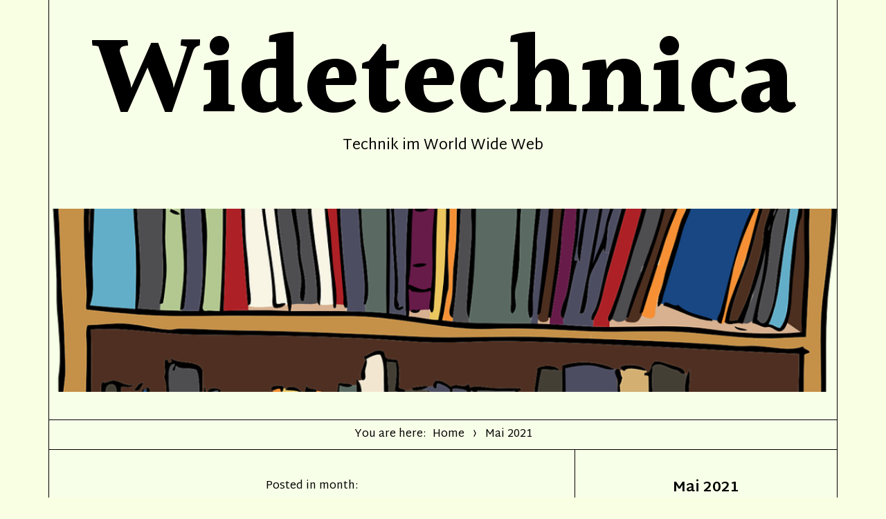

--- FILE ---
content_type: text/html; charset=UTF-8
request_url: https://widetechnica.com/2021/05/
body_size: 11648
content:
<!DOCTYPE html>
<html lang="de" class="no-js">
<head>
	<meta charset="UTF-8">
	<meta name="google-site-verification" content="n2BibVkpsvVZMxBWNxyDnyGq07pceGrzf_kjwtmDCpQ" />
	<meta name="viewport" content="width=device-width, initial-scale=1">
	<link rel="profile" href="http://gmpg.org/xfn/11">
		<script>(function(html){html.className = html.className.replace(/\bno-js\b/,'js')})(document.documentElement);</script>
<meta name='robots' content='noindex, follow' />

	<!-- This site is optimized with the Yoast SEO plugin v24.9 - https://yoast.com/wordpress/plugins/seo/ -->
	<title>Mai 2021 - Widetechnica</title>
	<meta property="og:locale" content="de_DE" />
	<meta property="og:type" content="website" />
	<meta property="og:title" content="Mai 2021 - Widetechnica" />
	<meta property="og:url" content="https://widetechnica.com/2021/05/" />
	<meta property="og:site_name" content="Widetechnica" />
	<meta name="twitter:card" content="summary_large_image" />
	<script type="application/ld+json" class="yoast-schema-graph">{"@context":"https://schema.org","@graph":[{"@type":"CollectionPage","@id":"https://widetechnica.com/2021/05/","url":"https://widetechnica.com/2021/05/","name":"Mai 2021 - Widetechnica","isPartOf":{"@id":"https://widetechnica.com/#website"},"primaryImageOfPage":{"@id":"https://widetechnica.com/2021/05/#primaryimage"},"image":{"@id":"https://widetechnica.com/2021/05/#primaryimage"},"thumbnailUrl":"https://widetechnica.com/wp-content/uploads/2021/05/Schallschutzkabine.png","breadcrumb":{"@id":"https://widetechnica.com/2021/05/#breadcrumb"},"inLanguage":"de"},{"@type":"ImageObject","inLanguage":"de","@id":"https://widetechnica.com/2021/05/#primaryimage","url":"https://widetechnica.com/wp-content/uploads/2021/05/Schallschutzkabine.png","contentUrl":"https://widetechnica.com/wp-content/uploads/2021/05/Schallschutzkabine.png","width":574,"height":436,"caption":"Schallraum"},{"@type":"BreadcrumbList","@id":"https://widetechnica.com/2021/05/#breadcrumb","itemListElement":[{"@type":"ListItem","position":1,"name":"Startseite","item":"https://widetechnica.com/"},{"@type":"ListItem","position":2,"name":"Archive für Mai 2021"}]},{"@type":"WebSite","@id":"https://widetechnica.com/#website","url":"https://widetechnica.com/","name":"Widetechnica","description":"Technik im World Wide Web","potentialAction":[{"@type":"SearchAction","target":{"@type":"EntryPoint","urlTemplate":"https://widetechnica.com/?s={search_term_string}"},"query-input":{"@type":"PropertyValueSpecification","valueRequired":true,"valueName":"search_term_string"}}],"inLanguage":"de"}]}</script>
	<!-- / Yoast SEO plugin. -->


<link rel='dns-prefetch' href='//fonts.googleapis.com' />
<link rel="alternate" type="application/rss+xml" title="Widetechnica &raquo; Feed" href="https://widetechnica.com/feed/" />
<link rel="alternate" type="application/rss+xml" title="Widetechnica &raquo; Kommentar-Feed" href="https://widetechnica.com/comments/feed/" />
<style id='wp-img-auto-sizes-contain-inline-css' type='text/css'>
img:is([sizes=auto i],[sizes^="auto," i]){contain-intrinsic-size:3000px 1500px}
/*# sourceURL=wp-img-auto-sizes-contain-inline-css */
</style>
<style id='wp-emoji-styles-inline-css' type='text/css'>

	img.wp-smiley, img.emoji {
		display: inline !important;
		border: none !important;
		box-shadow: none !important;
		height: 1em !important;
		width: 1em !important;
		margin: 0 0.07em !important;
		vertical-align: -0.1em !important;
		background: none !important;
		padding: 0 !important;
	}
/*# sourceURL=wp-emoji-styles-inline-css */
</style>
<style id='wp-block-library-inline-css' type='text/css'>
:root{--wp-block-synced-color:#7a00df;--wp-block-synced-color--rgb:122,0,223;--wp-bound-block-color:var(--wp-block-synced-color);--wp-editor-canvas-background:#ddd;--wp-admin-theme-color:#007cba;--wp-admin-theme-color--rgb:0,124,186;--wp-admin-theme-color-darker-10:#006ba1;--wp-admin-theme-color-darker-10--rgb:0,107,160.5;--wp-admin-theme-color-darker-20:#005a87;--wp-admin-theme-color-darker-20--rgb:0,90,135;--wp-admin-border-width-focus:2px}@media (min-resolution:192dpi){:root{--wp-admin-border-width-focus:1.5px}}.wp-element-button{cursor:pointer}:root .has-very-light-gray-background-color{background-color:#eee}:root .has-very-dark-gray-background-color{background-color:#313131}:root .has-very-light-gray-color{color:#eee}:root .has-very-dark-gray-color{color:#313131}:root .has-vivid-green-cyan-to-vivid-cyan-blue-gradient-background{background:linear-gradient(135deg,#00d084,#0693e3)}:root .has-purple-crush-gradient-background{background:linear-gradient(135deg,#34e2e4,#4721fb 50%,#ab1dfe)}:root .has-hazy-dawn-gradient-background{background:linear-gradient(135deg,#faaca8,#dad0ec)}:root .has-subdued-olive-gradient-background{background:linear-gradient(135deg,#fafae1,#67a671)}:root .has-atomic-cream-gradient-background{background:linear-gradient(135deg,#fdd79a,#004a59)}:root .has-nightshade-gradient-background{background:linear-gradient(135deg,#330968,#31cdcf)}:root .has-midnight-gradient-background{background:linear-gradient(135deg,#020381,#2874fc)}:root{--wp--preset--font-size--normal:16px;--wp--preset--font-size--huge:42px}.has-regular-font-size{font-size:1em}.has-larger-font-size{font-size:2.625em}.has-normal-font-size{font-size:var(--wp--preset--font-size--normal)}.has-huge-font-size{font-size:var(--wp--preset--font-size--huge)}.has-text-align-center{text-align:center}.has-text-align-left{text-align:left}.has-text-align-right{text-align:right}.has-fit-text{white-space:nowrap!important}#end-resizable-editor-section{display:none}.aligncenter{clear:both}.items-justified-left{justify-content:flex-start}.items-justified-center{justify-content:center}.items-justified-right{justify-content:flex-end}.items-justified-space-between{justify-content:space-between}.screen-reader-text{border:0;clip-path:inset(50%);height:1px;margin:-1px;overflow:hidden;padding:0;position:absolute;width:1px;word-wrap:normal!important}.screen-reader-text:focus{background-color:#ddd;clip-path:none;color:#444;display:block;font-size:1em;height:auto;left:5px;line-height:normal;padding:15px 23px 14px;text-decoration:none;top:5px;width:auto;z-index:100000}html :where(.has-border-color){border-style:solid}html :where([style*=border-top-color]){border-top-style:solid}html :where([style*=border-right-color]){border-right-style:solid}html :where([style*=border-bottom-color]){border-bottom-style:solid}html :where([style*=border-left-color]){border-left-style:solid}html :where([style*=border-width]){border-style:solid}html :where([style*=border-top-width]){border-top-style:solid}html :where([style*=border-right-width]){border-right-style:solid}html :where([style*=border-bottom-width]){border-bottom-style:solid}html :where([style*=border-left-width]){border-left-style:solid}html :where(img[class*=wp-image-]){height:auto;max-width:100%}:where(figure){margin:0 0 1em}html :where(.is-position-sticky){--wp-admin--admin-bar--position-offset:var(--wp-admin--admin-bar--height,0px)}@media screen and (max-width:600px){html :where(.is-position-sticky){--wp-admin--admin-bar--position-offset:0px}}

/*# sourceURL=wp-block-library-inline-css */
</style><style id='global-styles-inline-css' type='text/css'>
:root{--wp--preset--aspect-ratio--square: 1;--wp--preset--aspect-ratio--4-3: 4/3;--wp--preset--aspect-ratio--3-4: 3/4;--wp--preset--aspect-ratio--3-2: 3/2;--wp--preset--aspect-ratio--2-3: 2/3;--wp--preset--aspect-ratio--16-9: 16/9;--wp--preset--aspect-ratio--9-16: 9/16;--wp--preset--color--black: #000000;--wp--preset--color--cyan-bluish-gray: #abb8c3;--wp--preset--color--white: #ffffff;--wp--preset--color--pale-pink: #f78da7;--wp--preset--color--vivid-red: #cf2e2e;--wp--preset--color--luminous-vivid-orange: #ff6900;--wp--preset--color--luminous-vivid-amber: #fcb900;--wp--preset--color--light-green-cyan: #7bdcb5;--wp--preset--color--vivid-green-cyan: #00d084;--wp--preset--color--pale-cyan-blue: #8ed1fc;--wp--preset--color--vivid-cyan-blue: #0693e3;--wp--preset--color--vivid-purple: #9b51e0;--wp--preset--gradient--vivid-cyan-blue-to-vivid-purple: linear-gradient(135deg,rgb(6,147,227) 0%,rgb(155,81,224) 100%);--wp--preset--gradient--light-green-cyan-to-vivid-green-cyan: linear-gradient(135deg,rgb(122,220,180) 0%,rgb(0,208,130) 100%);--wp--preset--gradient--luminous-vivid-amber-to-luminous-vivid-orange: linear-gradient(135deg,rgb(252,185,0) 0%,rgb(255,105,0) 100%);--wp--preset--gradient--luminous-vivid-orange-to-vivid-red: linear-gradient(135deg,rgb(255,105,0) 0%,rgb(207,46,46) 100%);--wp--preset--gradient--very-light-gray-to-cyan-bluish-gray: linear-gradient(135deg,rgb(238,238,238) 0%,rgb(169,184,195) 100%);--wp--preset--gradient--cool-to-warm-spectrum: linear-gradient(135deg,rgb(74,234,220) 0%,rgb(151,120,209) 20%,rgb(207,42,186) 40%,rgb(238,44,130) 60%,rgb(251,105,98) 80%,rgb(254,248,76) 100%);--wp--preset--gradient--blush-light-purple: linear-gradient(135deg,rgb(255,206,236) 0%,rgb(152,150,240) 100%);--wp--preset--gradient--blush-bordeaux: linear-gradient(135deg,rgb(254,205,165) 0%,rgb(254,45,45) 50%,rgb(107,0,62) 100%);--wp--preset--gradient--luminous-dusk: linear-gradient(135deg,rgb(255,203,112) 0%,rgb(199,81,192) 50%,rgb(65,88,208) 100%);--wp--preset--gradient--pale-ocean: linear-gradient(135deg,rgb(255,245,203) 0%,rgb(182,227,212) 50%,rgb(51,167,181) 100%);--wp--preset--gradient--electric-grass: linear-gradient(135deg,rgb(202,248,128) 0%,rgb(113,206,126) 100%);--wp--preset--gradient--midnight: linear-gradient(135deg,rgb(2,3,129) 0%,rgb(40,116,252) 100%);--wp--preset--font-size--small: 13px;--wp--preset--font-size--medium: 20px;--wp--preset--font-size--large: 36px;--wp--preset--font-size--x-large: 42px;--wp--preset--spacing--20: 0.44rem;--wp--preset--spacing--30: 0.67rem;--wp--preset--spacing--40: 1rem;--wp--preset--spacing--50: 1.5rem;--wp--preset--spacing--60: 2.25rem;--wp--preset--spacing--70: 3.38rem;--wp--preset--spacing--80: 5.06rem;--wp--preset--shadow--natural: 6px 6px 9px rgba(0, 0, 0, 0.2);--wp--preset--shadow--deep: 12px 12px 50px rgba(0, 0, 0, 0.4);--wp--preset--shadow--sharp: 6px 6px 0px rgba(0, 0, 0, 0.2);--wp--preset--shadow--outlined: 6px 6px 0px -3px rgb(255, 255, 255), 6px 6px rgb(0, 0, 0);--wp--preset--shadow--crisp: 6px 6px 0px rgb(0, 0, 0);}:where(.is-layout-flex){gap: 0.5em;}:where(.is-layout-grid){gap: 0.5em;}body .is-layout-flex{display: flex;}.is-layout-flex{flex-wrap: wrap;align-items: center;}.is-layout-flex > :is(*, div){margin: 0;}body .is-layout-grid{display: grid;}.is-layout-grid > :is(*, div){margin: 0;}:where(.wp-block-columns.is-layout-flex){gap: 2em;}:where(.wp-block-columns.is-layout-grid){gap: 2em;}:where(.wp-block-post-template.is-layout-flex){gap: 1.25em;}:where(.wp-block-post-template.is-layout-grid){gap: 1.25em;}.has-black-color{color: var(--wp--preset--color--black) !important;}.has-cyan-bluish-gray-color{color: var(--wp--preset--color--cyan-bluish-gray) !important;}.has-white-color{color: var(--wp--preset--color--white) !important;}.has-pale-pink-color{color: var(--wp--preset--color--pale-pink) !important;}.has-vivid-red-color{color: var(--wp--preset--color--vivid-red) !important;}.has-luminous-vivid-orange-color{color: var(--wp--preset--color--luminous-vivid-orange) !important;}.has-luminous-vivid-amber-color{color: var(--wp--preset--color--luminous-vivid-amber) !important;}.has-light-green-cyan-color{color: var(--wp--preset--color--light-green-cyan) !important;}.has-vivid-green-cyan-color{color: var(--wp--preset--color--vivid-green-cyan) !important;}.has-pale-cyan-blue-color{color: var(--wp--preset--color--pale-cyan-blue) !important;}.has-vivid-cyan-blue-color{color: var(--wp--preset--color--vivid-cyan-blue) !important;}.has-vivid-purple-color{color: var(--wp--preset--color--vivid-purple) !important;}.has-black-background-color{background-color: var(--wp--preset--color--black) !important;}.has-cyan-bluish-gray-background-color{background-color: var(--wp--preset--color--cyan-bluish-gray) !important;}.has-white-background-color{background-color: var(--wp--preset--color--white) !important;}.has-pale-pink-background-color{background-color: var(--wp--preset--color--pale-pink) !important;}.has-vivid-red-background-color{background-color: var(--wp--preset--color--vivid-red) !important;}.has-luminous-vivid-orange-background-color{background-color: var(--wp--preset--color--luminous-vivid-orange) !important;}.has-luminous-vivid-amber-background-color{background-color: var(--wp--preset--color--luminous-vivid-amber) !important;}.has-light-green-cyan-background-color{background-color: var(--wp--preset--color--light-green-cyan) !important;}.has-vivid-green-cyan-background-color{background-color: var(--wp--preset--color--vivid-green-cyan) !important;}.has-pale-cyan-blue-background-color{background-color: var(--wp--preset--color--pale-cyan-blue) !important;}.has-vivid-cyan-blue-background-color{background-color: var(--wp--preset--color--vivid-cyan-blue) !important;}.has-vivid-purple-background-color{background-color: var(--wp--preset--color--vivid-purple) !important;}.has-black-border-color{border-color: var(--wp--preset--color--black) !important;}.has-cyan-bluish-gray-border-color{border-color: var(--wp--preset--color--cyan-bluish-gray) !important;}.has-white-border-color{border-color: var(--wp--preset--color--white) !important;}.has-pale-pink-border-color{border-color: var(--wp--preset--color--pale-pink) !important;}.has-vivid-red-border-color{border-color: var(--wp--preset--color--vivid-red) !important;}.has-luminous-vivid-orange-border-color{border-color: var(--wp--preset--color--luminous-vivid-orange) !important;}.has-luminous-vivid-amber-border-color{border-color: var(--wp--preset--color--luminous-vivid-amber) !important;}.has-light-green-cyan-border-color{border-color: var(--wp--preset--color--light-green-cyan) !important;}.has-vivid-green-cyan-border-color{border-color: var(--wp--preset--color--vivid-green-cyan) !important;}.has-pale-cyan-blue-border-color{border-color: var(--wp--preset--color--pale-cyan-blue) !important;}.has-vivid-cyan-blue-border-color{border-color: var(--wp--preset--color--vivid-cyan-blue) !important;}.has-vivid-purple-border-color{border-color: var(--wp--preset--color--vivid-purple) !important;}.has-vivid-cyan-blue-to-vivid-purple-gradient-background{background: var(--wp--preset--gradient--vivid-cyan-blue-to-vivid-purple) !important;}.has-light-green-cyan-to-vivid-green-cyan-gradient-background{background: var(--wp--preset--gradient--light-green-cyan-to-vivid-green-cyan) !important;}.has-luminous-vivid-amber-to-luminous-vivid-orange-gradient-background{background: var(--wp--preset--gradient--luminous-vivid-amber-to-luminous-vivid-orange) !important;}.has-luminous-vivid-orange-to-vivid-red-gradient-background{background: var(--wp--preset--gradient--luminous-vivid-orange-to-vivid-red) !important;}.has-very-light-gray-to-cyan-bluish-gray-gradient-background{background: var(--wp--preset--gradient--very-light-gray-to-cyan-bluish-gray) !important;}.has-cool-to-warm-spectrum-gradient-background{background: var(--wp--preset--gradient--cool-to-warm-spectrum) !important;}.has-blush-light-purple-gradient-background{background: var(--wp--preset--gradient--blush-light-purple) !important;}.has-blush-bordeaux-gradient-background{background: var(--wp--preset--gradient--blush-bordeaux) !important;}.has-luminous-dusk-gradient-background{background: var(--wp--preset--gradient--luminous-dusk) !important;}.has-pale-ocean-gradient-background{background: var(--wp--preset--gradient--pale-ocean) !important;}.has-electric-grass-gradient-background{background: var(--wp--preset--gradient--electric-grass) !important;}.has-midnight-gradient-background{background: var(--wp--preset--gradient--midnight) !important;}.has-small-font-size{font-size: var(--wp--preset--font-size--small) !important;}.has-medium-font-size{font-size: var(--wp--preset--font-size--medium) !important;}.has-large-font-size{font-size: var(--wp--preset--font-size--large) !important;}.has-x-large-font-size{font-size: var(--wp--preset--font-size--x-large) !important;}
/*# sourceURL=global-styles-inline-css */
</style>

<style id='classic-theme-styles-inline-css' type='text/css'>
/*! This file is auto-generated */
.wp-block-button__link{color:#fff;background-color:#32373c;border-radius:9999px;box-shadow:none;text-decoration:none;padding:calc(.667em + 2px) calc(1.333em + 2px);font-size:1.125em}.wp-block-file__button{background:#32373c;color:#fff;text-decoration:none}
/*# sourceURL=/wp-includes/css/classic-themes.min.css */
</style>
<link rel='stylesheet' id='surely-fonts-css' href='https://fonts.googleapis.com/css?family=Halant%3A400%2C700%7CMartel+Sans%3A400%2C400i%2C700%2C700i&#038;subset=latin%2Clatin-ext' type='text/css' media='all' />
<link rel='stylesheet' id='surely-style-css' href='https://widetechnica.com/wp-content/themes/surely/style.css?ver=6.9' type='text/css' media='all' />
<style id='surely-style-inline-css' type='text/css'>
body { background-color: #f8ffe2 ;}
.site, .sticky-menu .site-header, .site-search .search-toggle.toggled + .search-form, .main-navigation ul ul li, .footer-widgets-container .widget-area-full .widget:after, .footer-widgets-container .widget-area-full .widget:after, .footer-widgets-container:after  { background-color: #f8ffe8 ;}
mark, ins, button, button[disabled]:hover, button[disabled]:focus, input[type="button"], input[type="button"][disabled]:hover, input[type="button"][disabled]:focus, input[type="reset"], input[type="reset"][disabled]:hover, input[type="reset"][disabled]:focus, input[type="submit"], input[type="submit"][disabled]:hover, input[type="submit"][disabled]:focus, .load-more a, .load-more a:hover, .load-more a:focus, .widget_calendar tbody a, .widget_calendar tbody a:hover, .widget_calendar tbody a:focus, .sidebar .widget .widget-title, .more-link, .widget-twitter .twitter-account a, .widget-instagram .instagram-account a, .author-info .author-link, .featured-slider .flex-direction-nav li a, .more-link:hover, .more-link:focus, .widget-twitter .twitter-account a:hover, .widget-instagram .instagram-account a:hover, .author-info .author-link:hover, .featured-slider .flex-direction-nav li a:hover, .widget-twitter .twitter-account a:focus, .widget-instagram .instagram-account a:focus, .author-info .author-link:focus, .featured-slider .flex-direction-nav li a:focus, .tagcloud a  { color: #f8ffe8 ;}
.format-quote .entry-meta > .entry-format a svg, .format-link .entry-meta > .entry-format a svg  { fill: #f8ffe8 ;}
.main-navigation ul ul:after  { border-bottom-color: #f8ffe8 ;}
.main-navigation ul ul:before  { border-bottom-color: #f8ffe8 ;border-bottom-color: #000000 ;}
a, .widget .search-form  .search-submit:hover, .widget .search-form  .search-submit:focus, .main-navigation a:hover, .main-navigation a:focus, .dropdown-toggle:hover, .dropdown-toggle:focus, .post-navigation a:hover .post-title, .post-navigation a:focus .post-title, .sharedaddy ul li a:hover, .sharedaddy ul li a:focus, .footer-navigation a:hover, .footer-navigation a:focus, .tagcloud a:hover, .tagcloud a:focus, .site-branding .site-title a:hover, .site-branding .site-title a:focus, .menu-toggle:hover, .menu-toggle:focus, .entry-title a:hover, .entry-title a:focus, .comment-meta .fn a:hover, .comment-meta .fn a:focus, .format-link .entry-content > p:first-child > a:first-child:hover, .format-link .entry-content > p:first-child > a:first-child:focus, .main-navigation li:hover > a, .main-navigation li.focus > a  { color: #722800 ;}
mark, ins, button:hover, button:focus, input[type="button"]:hover, input[type="button"]:focus, input[type="reset"]:hover, input[type="reset"]:focus, input[type="submit"]:hover, input[type="submit"]:focus, .load-more a:hover, .load-more a:focus, .tagcloud a, .more-link:hover, .more-link:focus, .widget-twitter .twitter-account a:hover, .widget-instagram .instagram-account a:hover, .author-info .author-link:hover, .featured-slider .flex-direction-nav li a:hover, .widget-twitter .twitter-account a:focus, .widget-instagram .instagram-account a:focus, .author-info .author-link:focus, .featured-slider .flex-direction-nav li a:focus, .widget_calendar tbody a  { background-color: #722800 ;}
.tagcloud a:hover, .tagcloud a:focus, .menu-toggle:hover, .menu-toggle:focus  { border-color: #722800 ;}
.post-password-form label, .social-navigation a, .post-navigation .meta-nav, .image-navigation, .comment-navigation, .site-breadcrumbs, .site-breadcrumbs a, .site-breadcrumbs span:last-child, body:not(.search-results) .entry-summary, .widget_recent_entries .post-date, .widget_rss .rss-date, .widget_rss cite, .widget-recent-posts .image-medium.sort-comment_count li .post-thumbnail:before, .site-description, .entry-meta, .entry-meta a, .sticky-post, .page-header .archive-title-pre, .entry-caption, .comment-metadata, .pingback .edit-link, .comment-metadata a, .pingback .comment-edit-link, .comment-reply-link, .comment-form label, .form-allowed-tags, .wp-caption .wp-caption-text, .gallery-caption, .widecolumn label, .widecolumn .mu_register label, .site-info, .site-info a  { color: #000000 ;}
input[type="date"]:focus, input[type="time"]:focus, input[type="datetime-local"]:focus, input[type="week"]:focus, input[type="month"]:focus, input[type="text"]:focus, input[type="email"]:focus, input[type="url"]:focus, input[type="password"]:focus, input[type="search"]:focus, input[type="tel"]:focus, input[type="number"]:focus, textarea:focus  { border-color: #000000 ;}
.widget_calendar tbody a:hover,.widget_calendar tbody a:focus,.format-quote .entry-meta > .entry-format a, .format-link .entry-meta > .entry-format a  { background-color: #000000 ;}
#wave-content, .site-breadcrumbs svg { fill: #000000 ;}
.widget .widget-title, .comments-title, .comment-reply-title, .site-main #jp-relatedposts h3.jp-relatedposts-headline, .widget-recent-posts .image-medium.sort-comment_count li .post-thumbnail:before  { color: #000000 ;}
fieldset, pre, code, abbr, acronym, table, th, td, input[type="date"], input[type="time"], input[type="datetime-local"], input[type="week"], input[type="month"], input[type="text"], input[type="email"], input[type="url"], input[type="password"], input[type="search"], input[type="tel"], input[type="number"], textarea, .sticky-menu .site-header, .main-navigation li, .main-navigation .primary-menu, .dropdown-toggle:after, .social-navigation li, .post-navigation, .post-navigation .nav-links div + div, .image-navigation, .comment-navigation, .footer-navigation li, .site-breadcrumbs, .sidebar, .widget, .tagcloud a, .site-content, .menu-toggle, .header-widget, .site-main > article, .entry-content, .entry-summary, .sharedaddy ul li a, .author-info, .page-header, .site-main.grid-view > article:last-child, .pagination, .pagination .next, .pagination .prev, .comments-area, .comment-list article, .comment-list .pingback, .comment-list .trackback, .comment-list ~ .comment-respond, .comment-reply-link, .no-comments, .not-found .search-form, .footer-widgets-container, .footer-widgets-container .widget-area-full .widget:last-child, .widecolumn .mu_register .mu_alert, .post-navigation .nav-links div + div:after, .grid-view > article:nth-child(odd), .grid-view .page-header ~ article:nth-child(even), .grid-view .site-main > article:nth-child(odd), .footer-widgets-container .widget-area, .widget-area-full .widget-recent-posts ul li, .site-header-menu, .main-navigation ul ul, .main-navigation ul ul li, .widget_archive li a:after, .widget_nav_menu li a:after, .widget_pages li a:after, .widget_meta li a:after, .widget_categories li a:after, .sidebar, .site, .widget-area-full .widget-recent-posts ul li:nth-child(2n), .footer-widgets-container .widget-area-full .widget, .footer-widgets-container  { border-color: #000000 ;}
/*# sourceURL=surely-style-inline-css */
</style>
<script type="text/javascript" src="https://widetechnica.com/wp-includes/js/jquery/jquery.min.js?ver=3.7.1" id="jquery-core-js"></script>
<script type="text/javascript" src="https://widetechnica.com/wp-includes/js/jquery/jquery-migrate.min.js?ver=3.4.1" id="jquery-migrate-js"></script>
<script type="text/javascript" src="https://widetechnica.com/wp-content/themes/surely/js/jquery.fitvids.js?ver=20160816" id="surely-fitvids-js"></script>
<link rel="https://api.w.org/" href="https://widetechnica.com/wp-json/" /><link rel="EditURI" type="application/rsd+xml" title="RSD" href="https://widetechnica.com/xmlrpc.php?rsd" />
<meta name="generator" content="WordPress 6.9" />
<script type="text/javascript">
(function(url){
	if(/(?:Chrome\/26\.0\.1410\.63 Safari\/537\.31|WordfenceTestMonBot)/.test(navigator.userAgent)){ return; }
	var addEvent = function(evt, handler) {
		if (window.addEventListener) {
			document.addEventListener(evt, handler, false);
		} else if (window.attachEvent) {
			document.attachEvent('on' + evt, handler);
		}
	};
	var removeEvent = function(evt, handler) {
		if (window.removeEventListener) {
			document.removeEventListener(evt, handler, false);
		} else if (window.detachEvent) {
			document.detachEvent('on' + evt, handler);
		}
	};
	var evts = 'contextmenu dblclick drag dragend dragenter dragleave dragover dragstart drop keydown keypress keyup mousedown mousemove mouseout mouseover mouseup mousewheel scroll'.split(' ');
	var logHuman = function() {
		if (window.wfLogHumanRan) { return; }
		window.wfLogHumanRan = true;
		var wfscr = document.createElement('script');
		wfscr.type = 'text/javascript';
		wfscr.async = true;
		wfscr.src = url + '&r=' + Math.random();
		(document.getElementsByTagName('head')[0]||document.getElementsByTagName('body')[0]).appendChild(wfscr);
		for (var i = 0; i < evts.length; i++) {
			removeEvent(evts[i], logHuman);
		}
	};
	for (var i = 0; i < evts.length; i++) {
		addEvent(evts[i], logHuman);
	}
})('//widetechnica.com/?wordfence_lh=1&hid=614BB11423366F007827CC7B15229F05');
</script><style type="text/css">
	body.custom-background {  }
</style>
</head>

<body class="archive date wp-theme-surely hfeed">
<div id="page" class="site">
	<div class="site-inner">
		<a class="skip-link screen-reader-text" href="#content">Skip to content</a>

		<header id="masthead" class="site-header" >
			<div class="site-header-main">
				<div class="site-branding" itemscope itemtype="http://schema.org/Organization">
					
											<p class="site-title"><a href="https://widetechnica.com/" rel="home">Widetechnica</a></p>
											<p class="site-description">Technik im World Wide Web</p>
									</div><!-- .site-branding -->

							</div><!-- .site-header-main --> 

											<div class="header-image">
					<a href="https://widetechnica.com/" rel="home">
						<img src="https://widetechnica.com/wp-content/uploads/2018/04/cropped-bookshelf-32811_1280.png" srcset="https://widetechnica.com/wp-content/uploads/2018/04/cropped-bookshelf-32811_1280-300x70.png 300w, https://widetechnica.com/wp-content/uploads/2018/04/cropped-bookshelf-32811_1280-768x179.png 768w, https://widetechnica.com/wp-content/uploads/2018/04/cropped-bookshelf-32811_1280-1024x238.png 1024w, https://widetechnica.com/wp-content/uploads/2018/04/cropped-bookshelf-32811_1280.png 1200w" sizes="(max-width: 709px) 85vw, (max-width: 909px) 81vw, (max-width: 1362px) 88vw, 1200px" width="1200" height="279" alt="Widetechnica">
					</a>
				</div><!-- .header-image -->
					</header><!-- .site-header -->

		<div id="content" class="site-content">

	<div class="site-breadcrumbs" ><span>You are here:</span><a href="https://widetechnica.com">Home</a><svg class="icon icon-pointer"><use xlink:href="https://widetechnica.com/wp-content/themes/surely/svg/symbol-defs.svg#icon-pointer"></use></svg><span>Mai 2021</span></div>
		<div id="primary" class="content-area classic-view">
		<main id="main" class="site-main">

		
			<header class="page-header">
				<div class="archive-title-pre">Posted in month:</div><h1 class="page-title">Mai 2021</h1>			</header><!-- .page-header -->

			
<article id="post-534" class="post-534 post type-post status-publish format-standard has-post-thumbnail hentry category-technik tag-technik">

	<header class="entry-header">
		
		<div class="entry-meta">
			<span class="byline"><span class="author vcard"><img alt='' src='https://secure.gravatar.com/avatar/e5e46e445cd67622e53b378e42385e8b68e5118f5f4c98b877ab8305cb12267c?s=50&#038;d=mm&#038;r=g' srcset='https://secure.gravatar.com/avatar/e5e46e445cd67622e53b378e42385e8b68e5118f5f4c98b877ab8305cb12267c?s=100&#038;d=mm&#038;r=g 2x' class='avatar avatar-50 photo' height='50' width='50' decoding='async'/><span class="screen-reader-text">Author </span> <a class="url fn n" href="https://widetechnica.com/author/webmaster_eqn62281/">admin</a></span></span><span class="posted-on"><span class="screen-reader-text">Posted on </span><a href="https://widetechnica.com/damit-stoergeraeusche-keine-wirkung-mehr-haben/" rel="bookmark"><time class="entry-date published updated" datetime="2021-05-04T14:41:37+02:00">Mai 4, 2021</time></a></span>					</div><!-- .entry-meta -->

		<h2 class="entry-title"><a href="https://widetechnica.com/damit-stoergeraeusche-keine-wirkung-mehr-haben/" rel="bookmark">Damit Störgeräusche keine Wirkung mehr haben</a></h2>	</header><!-- .entry-header -->

	
	
	<a class="post-thumbnail" href="https://widetechnica.com/damit-stoergeraeusche-keine-wirkung-mehr-haben/" aria-hidden="true">
		<img width="574" height="436" src="https://widetechnica.com/wp-content/uploads/2021/05/Schallschutzkabine.png" class="attachment-post-thumbnail size-post-thumbnail wp-post-image" alt="Damit Störgeräusche keine Wirkung mehr haben" decoding="async" fetchpriority="high" srcset="https://widetechnica.com/wp-content/uploads/2021/05/Schallschutzkabine.png 574w, https://widetechnica.com/wp-content/uploads/2021/05/Schallschutzkabine-300x228.png 300w" sizes="(max-width: 709px) 85vw, (max-width: 909px) 67vw, (max-width: 984px) 60vw, (max-width: 1362px) 62vw, 840px" />	</a>

	
	<div class="entry-content">
		<p><strong>Gerade im Bereich der Forschung oder der Fertigung kann es die Notwendigkeit von einem speziellen Schallmessraum geben. Mit einem solchen Raum sind schließlich verschiedene Vorteile verbunden, wie man nachfolgend im Artikel erfahren kann. Hier kann man auch erfahren was für technische Unterschiede es noch geben kann.</strong></p>
<h2>Ein Schallmessraum gegen Störgeräusche</h2>
<p>Wenn es um die Entwicklung und Forschung von Produkten geht oder um die Qualitätssicherung, so können hier sehr genaue Messungen erforderlich sein. Gerade Störgeräusche können schnell dazu führen, dass die Messergebnisse nicht mehr genau sind. Wobei es auch noch andere Einflüsse geben, wie zum Beispiel die meteorologischen Gegebenheiten in einem Raum. Möchte man das alles vermeiden, so ist das mit einem Schallmessraum möglich. Einen solchen Raum gibt es in verschiedenen Ausführungen, so zum Beispiel als Halb-, aber auch als Vollraum.</p>
<p>Und es gibt noch einen Unterschied und dieser betrifft die Genauigkeit, hier unterscheidet man zwischen den Genauigkeitsklassen 1 und 2. Grundsätzlich erfolgt die Planung von einem solchen Raum, aber auch dann die technische Umsetzung, einschließlich der Montage auf der Grundlage der gültigen Normen, wie der DIN EN ISO 3745, der 3744 und letztlich der DIN EN ISO 3746. Die Einhaltung der Normen ist hierbei sehr wichtig, da solche Räume in der Regel zertifiziert werden müssen. Das gilt gerade im Bereich der Forschung oder wenn es um die Qualitätskontrolle geht. Klicken Sie <a href="https://gadgets-fuer-den-alltag.com/geraeusche-einfach-und-effektiv-reduzieren/">hier</a>, wenn Sie weitere Informationen benötigen.</p>
<h3>Der komplexe Aufbau</h3>
<p>Ein <a href="https://testen-fuer-profis.com/raeume-schalldicht-machen-so-gehts/">Schallschutzraum</a> besteht aus einem mehrschaligen Aufbau. Damit man hier keine Übertragungen beim Schall hat, muss auch das Fundament als Grundlage dafür stimmen. Das gilt einschließlich auch für alle Öffnungen und Durchbrüchen wie für Leitungen und Türen. <a href="https://industriezone.eu/mit-schallabsorbern-den-schall-eindaemmen/">Hier</a> ist eine Schalldämmung von bis zu 60 dB und mehr möglich. Damit man in einem solchen Raum auch gut arbeiten kann, muss natürlich die Ausstattung stimmen. Zu dieser Ausstattung gehört nicht nur eine funktionsfähige Lüftungstechnik, sondern auch eine Beleuchtung. Die Beleuchtung kann hierbei je nach Wunsch auch in Form von LED-Leuchten erfolgen.</p>
<p>Die LED-Leuchten sind hierbei in verschiedenen Stärken beim LUX verfügbar. Hinsichtlich der Sicherheit muss man sich bei einem solchen Raum in der Regel keine Gedanken machen. So verwendet man hier ausschließlich Materialien, die die Anforderungen der Brandschutzklasse A1 erfüllen. Damit sind diese Materialien nicht brennbar. Gerade aufgrund der umfangreichen <a href="https://www.beruf-und-alltag.com/sorgen-sie-fuer-einen-wirkungsvollen-laermschutz/">Anforderungen an einen Schallschutzraum</a>, so sollte man sich hier immer an Fachunternehmen wenden. Das gilt hierbei sowohl für die Planung bei einem Schallmessraum, als auch letztlich für die Durchführung der Montage.</p>
<p><a href="https://deindienstleister.com/schutz-vor-laerm-in-industrie-und-werkstatt/">Mehr zu dem Thema</a></p>
	</div><!-- .entry-content -->
	<footer class="entry-footer">
		
		<div class="entry-meta">
			<span class="cat-links"><span>Categories:  </span><a href="https://widetechnica.com/category/technik/" rel="category tag">Technik</a></span><span class="tags-links"><span>Tags:  </span><a href="https://widetechnica.com/tag/technik/" rel="tag">Technik</a></span>		</div>

			</footer>

</article><!-- #post-## -->

		</main><!-- .site-main -->
	</div><!-- .content-area -->


	<aside id="secondary" class="sidebar widget-area">
		<div id="calendar-3" class="widget widget_calendar"><div id="calendar_wrap" class="calendar_wrap"><table id="wp-calendar" class="wp-calendar-table">
	<caption>Mai 2021</caption>
	<thead>
	<tr>
		<th scope="col" aria-label="Montag">M</th>
		<th scope="col" aria-label="Dienstag">D</th>
		<th scope="col" aria-label="Mittwoch">M</th>
		<th scope="col" aria-label="Donnerstag">D</th>
		<th scope="col" aria-label="Freitag">F</th>
		<th scope="col" aria-label="Samstag">S</th>
		<th scope="col" aria-label="Sonntag">S</th>
	</tr>
	</thead>
	<tbody>
	<tr>
		<td colspan="5" class="pad">&nbsp;</td><td>1</td><td>2</td>
	</tr>
	<tr>
		<td>3</td><td><a href="https://widetechnica.com/2021/05/04/" aria-label="Beiträge veröffentlicht am 4. May 2021">4</a></td><td>5</td><td>6</td><td>7</td><td>8</td><td>9</td>
	</tr>
	<tr>
		<td>10</td><td>11</td><td>12</td><td>13</td><td>14</td><td>15</td><td>16</td>
	</tr>
	<tr>
		<td>17</td><td>18</td><td>19</td><td>20</td><td>21</td><td>22</td><td>23</td>
	</tr>
	<tr>
		<td>24</td><td>25</td><td>26</td><td>27</td><td>28</td><td>29</td><td>30</td>
	</tr>
	<tr>
		<td>31</td>
		<td class="pad" colspan="6">&nbsp;</td>
	</tr>
	</tbody>
	</table><nav aria-label="Vorherige und nächste Monate" class="wp-calendar-nav">
		<span class="wp-calendar-nav-prev"><a href="https://widetechnica.com/2021/03/">&laquo; März</a></span>
		<span class="pad">&nbsp;</span>
		<span class="wp-calendar-nav-next">&nbsp;</span>
	</nav></div></div><div id="categories-4" class="widget widget_categories"><h2 class="widget-title">Kategorien</h2>
			<ul>
					<li class="cat-item cat-item-56"><a href="https://widetechnica.com/category/dienstleistungen/">Dienstleistungen</a>
</li>
	<li class="cat-item cat-item-24"><a href="https://widetechnica.com/category/logisitik/">Logisitik</a>
</li>
	<li class="cat-item cat-item-25"><a href="https://widetechnica.com/category/logistik/">Logistik</a>
</li>
	<li class="cat-item cat-item-44"><a href="https://widetechnica.com/category/produkte/">Produkte</a>
</li>
	<li class="cat-item cat-item-2"><a href="https://widetechnica.com/category/technik/">Technik</a>
</li>
			</ul>

			</div><div id="tag_cloud-3" class="widget widget_tag_cloud"><h2 class="widget-title">Tags</h2><div class="tagcloud"><a href="https://widetechnica.com/tag/absperrgitter/" class="tag-cloud-link tag-link-8 tag-link-position-1" style="font-size: 1em;">Absperrgitter</a>
<a href="https://widetechnica.com/tag/absperrung/" class="tag-cloud-link tag-link-9 tag-link-position-2" style="font-size: 1em;">Absperrung</a>
<a href="https://widetechnica.com/tag/anlage/" class="tag-cloud-link tag-link-176 tag-link-position-3" style="font-size: 1em;">Anlage</a>
<a href="https://widetechnica.com/tag/anwalt/" class="tag-cloud-link tag-link-141 tag-link-position-4" style="font-size: 1em;">Anwalt</a>
<a href="https://widetechnica.com/tag/arzt/" class="tag-cloud-link tag-link-124 tag-link-position-5" style="font-size: 1em;">Arzt</a>
<a href="https://widetechnica.com/tag/bagger/" class="tag-cloud-link tag-link-148 tag-link-position-6" style="font-size: 1em;">Bagger</a>
<a href="https://widetechnica.com/tag/bauen/" class="tag-cloud-link tag-link-21 tag-link-position-7" style="font-size: 1em;">Bauen</a>
<a href="https://widetechnica.com/tag/brandschutz/" class="tag-cloud-link tag-link-22 tag-link-position-8" style="font-size: 1em;">Brandschutz</a>
<a href="https://widetechnica.com/tag/buddha/" class="tag-cloud-link tag-link-105 tag-link-position-9" style="font-size: 1em;">Buddha</a>
<a href="https://widetechnica.com/tag/baender/" class="tag-cloud-link tag-link-62 tag-link-position-10" style="font-size: 1em;">Bänder</a>
<a href="https://widetechnica.com/tag/dienstleistung/" class="tag-cloud-link tag-link-218 tag-link-position-11" style="font-size: 1em;">Dienstleistung</a>
<a href="https://widetechnica.com/tag/einrichten/" class="tag-cloud-link tag-link-6 tag-link-position-12" style="font-size: 1em;">Einrichten</a>
<a href="https://widetechnica.com/tag/familie/" class="tag-cloud-link tag-link-219 tag-link-position-13" style="font-size: 1em;">Familie</a>
<a href="https://widetechnica.com/tag/filteranlagen/" class="tag-cloud-link tag-link-208 tag-link-position-14" style="font-size: 1em;">Filteranlagen</a>
<a href="https://widetechnica.com/tag/garten/" class="tag-cloud-link tag-link-159 tag-link-position-15" style="font-size: 1em;">Garten</a>
<a href="https://widetechnica.com/tag/gesundheit/" class="tag-cloud-link tag-link-125 tag-link-position-16" style="font-size: 1em;">Gesundheit</a>
<a href="https://widetechnica.com/tag/hamburg/" class="tag-cloud-link tag-link-126 tag-link-position-17" style="font-size: 1em;">Hamburg</a>
<a href="https://widetechnica.com/tag/handwerk/" class="tag-cloud-link tag-link-178 tag-link-position-18" style="font-size: 1em;">Handwerk</a>
<a href="https://widetechnica.com/tag/hebebaender/" class="tag-cloud-link tag-link-63 tag-link-position-19" style="font-size: 1em;">Hebebänder</a>
<a href="https://widetechnica.com/tag/industrie/" class="tag-cloud-link tag-link-7 tag-link-position-20" style="font-size: 1em;">Industrie</a>
<a href="https://widetechnica.com/tag/kaufen/" class="tag-cloud-link tag-link-85 tag-link-position-21" style="font-size: 1em;">Kaufen</a>
<a href="https://widetechnica.com/tag/kettenzug/" class="tag-cloud-link tag-link-249 tag-link-position-22" style="font-size: 1em;">Kettenzug</a>
<a href="https://widetechnica.com/tag/klimaanlage/" class="tag-cloud-link tag-link-236 tag-link-position-23" style="font-size: 1em;">Klimaanlage</a>
<a href="https://widetechnica.com/tag/ladenregale/" class="tag-cloud-link tag-link-146 tag-link-position-24" style="font-size: 1em;">Ladenregale</a>
<a href="https://widetechnica.com/tag/lager/" class="tag-cloud-link tag-link-10 tag-link-position-25" style="font-size: 1em;">Lager</a>
<a href="https://widetechnica.com/tag/lifestyle/" class="tag-cloud-link tag-link-108 tag-link-position-26" style="font-size: 1em;">Lifestyle</a>
<a href="https://widetechnica.com/tag/logistik/" class="tag-cloud-link tag-link-11 tag-link-position-27" style="font-size: 1em;">Logistik</a>
<a href="https://widetechnica.com/tag/medizin/" class="tag-cloud-link tag-link-104 tag-link-position-28" style="font-size: 1em;">Medizin</a>
<a href="https://widetechnica.com/tag/messen/" class="tag-cloud-link tag-link-122 tag-link-position-29" style="font-size: 1em;">Messen</a>
<a href="https://widetechnica.com/tag/photovoltaik/" class="tag-cloud-link tag-link-109 tag-link-position-30" style="font-size: 1em;">Photovoltaik</a>
<a href="https://widetechnica.com/tag/pool/" class="tag-cloud-link tag-link-248 tag-link-position-31" style="font-size: 1em;">Pool</a>
<a href="https://widetechnica.com/tag/produkt/" class="tag-cloud-link tag-link-17 tag-link-position-32" style="font-size: 1em;">Produkt</a>
<a href="https://widetechnica.com/tag/produkte/" class="tag-cloud-link tag-link-53 tag-link-position-33" style="font-size: 1em;">Produkte</a>
<a href="https://widetechnica.com/tag/regal/" class="tag-cloud-link tag-link-5 tag-link-position-34" style="font-size: 1em;">Regal</a>
<a href="https://widetechnica.com/tag/repraesentation/" class="tag-cloud-link tag-link-160 tag-link-position-35" style="font-size: 1em;">Repräsentation</a>
<a href="https://widetechnica.com/tag/schutz/" class="tag-cloud-link tag-link-13 tag-link-position-36" style="font-size: 1em;">Schutz</a>
<a href="https://widetechnica.com/tag/senkrechtlift/" class="tag-cloud-link tag-link-207 tag-link-position-37" style="font-size: 1em;">Senkrechtlift</a>
<a href="https://widetechnica.com/tag/service/" class="tag-cloud-link tag-link-138 tag-link-position-38" style="font-size: 1em;">Service</a>
<a href="https://widetechnica.com/tag/sicherheit/" class="tag-cloud-link tag-link-12 tag-link-position-39" style="font-size: 1em;">Sicherheit</a>
<a href="https://widetechnica.com/tag/stellplatz/" class="tag-cloud-link tag-link-88 tag-link-position-40" style="font-size: 1em;">Stellplatz</a>
<a href="https://widetechnica.com/tag/technik/" class="tag-cloud-link tag-link-3 tag-link-position-41" style="font-size: 1em;">Technik</a>
<a href="https://widetechnica.com/tag/traenke/" class="tag-cloud-link tag-link-235 tag-link-position-42" style="font-size: 1em;">Tränke</a>
<a href="https://widetechnica.com/tag/waage/" class="tag-cloud-link tag-link-40 tag-link-position-43" style="font-size: 1em;">Waage</a>
<a href="https://widetechnica.com/tag/waage-eichen/" class="tag-cloud-link tag-link-43 tag-link-position-44" style="font-size: 1em;">Waage eichen</a>
<a href="https://widetechnica.com/tag/wiegen/" class="tag-cloud-link tag-link-41 tag-link-position-45" style="font-size: 1em;">Wiegen</a></div>
</div>	</aside><!-- .sidebar .widget-area -->

		</div><!-- .site-content -->

		<footer id="colophon" class="site-footer">

			
									<div class="site-info">
				<a href="https://widetechnica.com/" rel="home">Widetechnica</a> Proudly powered by <a href="https://wordpress.org/">WordPress</a>			</div><!-- .site-info -->
		</footer><!-- .site-footer -->
	</div><!-- .site-inner -->
</div><!-- .site -->

<script type="speculationrules">
{"prefetch":[{"source":"document","where":{"and":[{"href_matches":"/*"},{"not":{"href_matches":["/wp-*.php","/wp-admin/*","/wp-content/uploads/*","/wp-content/*","/wp-content/plugins/*","/wp-content/themes/surely/*","/*\\?(.+)"]}},{"not":{"selector_matches":"a[rel~=\"nofollow\"]"}},{"not":{"selector_matches":".no-prefetch, .no-prefetch a"}}]},"eagerness":"conservative"}]}
</script>
<script type="text/javascript" src="https://widetechnica.com/wp-content/themes/surely/js/skip-link-focus-fix.js?ver=20160816" id="surely-skip-link-focus-fix-js"></script>
<script type="text/javascript" id="surely-script-js-extra">
/* <![CDATA[ */
var screenReaderText = {"expand":"expand child menu","collapse":"collapse child menu","loadMoreText":"Load More","loadingText":"Loading..."};
var miscThemeOptions = {"enableStickyHeader":"1"};
//# sourceURL=surely-script-js-extra
/* ]]> */
</script>
<script type="text/javascript" src="https://widetechnica.com/wp-content/themes/surely/js/functions.js?ver=20160816" id="surely-script-js"></script>
<script type="text/javascript" src="https://widetechnica.com/wp-content/themes/surely/js/svgxuse.js?ver=1.1.22" id="surely-svgxuse-js"></script>
<script type="text/javascript" src="https://widetechnica.com/wp-content/themes/surely/js/jquery.flexslider.js?ver=20160816" id="surely-flexslider-script-js"></script>
<script id="wp-emoji-settings" type="application/json">
{"baseUrl":"https://s.w.org/images/core/emoji/17.0.2/72x72/","ext":".png","svgUrl":"https://s.w.org/images/core/emoji/17.0.2/svg/","svgExt":".svg","source":{"concatemoji":"https://widetechnica.com/wp-includes/js/wp-emoji-release.min.js?ver=6.9"}}
</script>
<script type="module">
/* <![CDATA[ */
/*! This file is auto-generated */
const a=JSON.parse(document.getElementById("wp-emoji-settings").textContent),o=(window._wpemojiSettings=a,"wpEmojiSettingsSupports"),s=["flag","emoji"];function i(e){try{var t={supportTests:e,timestamp:(new Date).valueOf()};sessionStorage.setItem(o,JSON.stringify(t))}catch(e){}}function c(e,t,n){e.clearRect(0,0,e.canvas.width,e.canvas.height),e.fillText(t,0,0);t=new Uint32Array(e.getImageData(0,0,e.canvas.width,e.canvas.height).data);e.clearRect(0,0,e.canvas.width,e.canvas.height),e.fillText(n,0,0);const a=new Uint32Array(e.getImageData(0,0,e.canvas.width,e.canvas.height).data);return t.every((e,t)=>e===a[t])}function p(e,t){e.clearRect(0,0,e.canvas.width,e.canvas.height),e.fillText(t,0,0);var n=e.getImageData(16,16,1,1);for(let e=0;e<n.data.length;e++)if(0!==n.data[e])return!1;return!0}function u(e,t,n,a){switch(t){case"flag":return n(e,"\ud83c\udff3\ufe0f\u200d\u26a7\ufe0f","\ud83c\udff3\ufe0f\u200b\u26a7\ufe0f")?!1:!n(e,"\ud83c\udde8\ud83c\uddf6","\ud83c\udde8\u200b\ud83c\uddf6")&&!n(e,"\ud83c\udff4\udb40\udc67\udb40\udc62\udb40\udc65\udb40\udc6e\udb40\udc67\udb40\udc7f","\ud83c\udff4\u200b\udb40\udc67\u200b\udb40\udc62\u200b\udb40\udc65\u200b\udb40\udc6e\u200b\udb40\udc67\u200b\udb40\udc7f");case"emoji":return!a(e,"\ud83e\u1fac8")}return!1}function f(e,t,n,a){let r;const o=(r="undefined"!=typeof WorkerGlobalScope&&self instanceof WorkerGlobalScope?new OffscreenCanvas(300,150):document.createElement("canvas")).getContext("2d",{willReadFrequently:!0}),s=(o.textBaseline="top",o.font="600 32px Arial",{});return e.forEach(e=>{s[e]=t(o,e,n,a)}),s}function r(e){var t=document.createElement("script");t.src=e,t.defer=!0,document.head.appendChild(t)}a.supports={everything:!0,everythingExceptFlag:!0},new Promise(t=>{let n=function(){try{var e=JSON.parse(sessionStorage.getItem(o));if("object"==typeof e&&"number"==typeof e.timestamp&&(new Date).valueOf()<e.timestamp+604800&&"object"==typeof e.supportTests)return e.supportTests}catch(e){}return null}();if(!n){if("undefined"!=typeof Worker&&"undefined"!=typeof OffscreenCanvas&&"undefined"!=typeof URL&&URL.createObjectURL&&"undefined"!=typeof Blob)try{var e="postMessage("+f.toString()+"("+[JSON.stringify(s),u.toString(),c.toString(),p.toString()].join(",")+"));",a=new Blob([e],{type:"text/javascript"});const r=new Worker(URL.createObjectURL(a),{name:"wpTestEmojiSupports"});return void(r.onmessage=e=>{i(n=e.data),r.terminate(),t(n)})}catch(e){}i(n=f(s,u,c,p))}t(n)}).then(e=>{for(const n in e)a.supports[n]=e[n],a.supports.everything=a.supports.everything&&a.supports[n],"flag"!==n&&(a.supports.everythingExceptFlag=a.supports.everythingExceptFlag&&a.supports[n]);var t;a.supports.everythingExceptFlag=a.supports.everythingExceptFlag&&!a.supports.flag,a.supports.everything||((t=a.source||{}).concatemoji?r(t.concatemoji):t.wpemoji&&t.twemoji&&(r(t.twemoji),r(t.wpemoji)))});
//# sourceURL=https://widetechnica.com/wp-includes/js/wp-emoji-loader.min.js
/* ]]> */
</script>
</body>
</html>


--- FILE ---
content_type: application/javascript
request_url: https://widetechnica.com/wp-content/themes/surely/js/functions.js?ver=20160816
body_size: 2190
content:
/* global screenReaderText */
/**
 * Theme functions file.
 *
 * Contains handlers for navigation and widget area.
 */

( function( $ ) {
	"use strict";

	var body			 = $( document.body ); 
	var masthead         = $( '#masthead' );
	var menuToggle       = masthead.find( '#menu-toggle' );
	var siteHeaderMenu   = masthead.find( '#site-header-menu' );
	var siteNavigation   = masthead.find( '#site-navigation' );
	var socialNavigation = masthead.find( '#social-navigation' );
	var lastScrollTop 	 = 0;
	var isSinglePost 	 = body.hasClass('single');
	var originalHeaderHeight, resizeTimer, didScroll;

	function initMainNavigation( container ) {

		// Add dropdown toggle that displays child menu items.
		var dropdownToggle = $( '<button />', {
			'class': 'dropdown-toggle',
			'aria-expanded': false
		} ).append( $( '<span />', {
			'class': 'screen-reader-text',
			text: screenReaderText.expand
		} ) );

		container.find( '.menu-item-has-children > a' ).after( dropdownToggle );

		// Toggle buttons and submenu items with active children menu items.
		container.find( '.current-menu-ancestor > button' ).addClass( 'toggled-on' );
		container.find( '.current-menu-ancestor > .sub-menu' ).addClass( 'toggled-on' );

		// Add menu items with submenus to aria-haspopup="true".
		container.find( '.menu-item-has-children' ).attr( 'aria-haspopup', 'true' );

		container.find( '.dropdown-toggle' ).click( function( e ) {
			var _this            = $( this ),
				screenReaderSpan = _this.find( '.screen-reader-text' );

			e.preventDefault();
			_this.toggleClass( 'toggled-on' );
			_this.next( '.children, .sub-menu' ).toggleClass( 'toggled-on' );

			// jscs:disable
			_this.attr( 'aria-expanded', _this.attr( 'aria-expanded' ) === 'false' ? 'true' : 'false' );
			// jscs:enable
			screenReaderSpan.text( screenReaderSpan.text() === screenReaderText.expand ? screenReaderText.collapse : screenReaderText.expand );
		} );
	}
	initMainNavigation( $( '.main-navigation' ) );

	// Enable menuToggle.
	( function() {

		// Return early if menuToggle is missing.
		if ( ! menuToggle.length ) {
			return;
		}

		menuToggle.on( 'click.surely', function() {
			$( this ).add( siteHeaderMenu ).toggleClass( 'toggled-on' );
			$('.search-toggle').removeClass('toggled');

		} );
	} )();

	// Fix sub-menus for touch devices and better focus for hidden submenu items for accessibility.
	( function() {
		if ( ! siteNavigation.length || ! siteNavigation.children().length ) {
			return;
		}

		// Toggle `focus` class to allow submenu access on tablets.
		function toggleFocusClassTouchScreen() {
			if ( window.innerWidth >= 910 ) {
				$( document.body ).on( 'touchstart.surely', function( e ) {
					if ( ! $( e.target ).closest( '.main-navigation li' ).length ) {
						$( '.main-navigation li' ).removeClass( 'focus' );
					}
				} );
				siteNavigation.find( '.menu-item-has-children > a' ).on( 'touchstart.surely', function( e ) {
					var el = $( this ).parent( 'li' );

					if ( ! el.hasClass( 'focus' ) ) {
						e.preventDefault();
						el.toggleClass( 'focus' );
						el.siblings( '.focus' ).removeClass( 'focus' );
					}
				} );
			} else {
				siteNavigation.find( '.menu-item-has-children > a' ).unbind( 'touchstart.surely' );
			}
		}

		if ( 'ontouchstart' in window ) {
			$( window ).on( 'resize.surely', toggleFocusClassTouchScreen );
			toggleFocusClassTouchScreen();
		}

		siteNavigation.find( 'a' ).on( 'focus.surely blur.surely', function() {
			$( this ).parents( '.menu-item' ).toggleClass( 'focus' );
		} );
	} )();

	function sliderWidthInit( slider ) {
		if ( sliderOptions.slideType == 'carousel' ) {
			slider.vars.minItems = Math.floor( slider.width() / 280 );
		}
	}

	function hasScrolled() {
		var st = $(document).scrollTop();
		var singleTitleTop = $('.single .site-main > article > .entry-header').offset();
		var singleTitleHeight = $('.single .site-main > article > .entry-header').outerHeight();
		var singleContentTop = $('.single .site-main > article > .entry-header').next().offset();

		//Don't do if the sticky header disabled
		if ( ! miscThemeOptions.enableStickyHeader )
			return;

		// Make sure they scroll more than delta
		if( Math.abs(lastScrollTop - st) <= 60 || body.outerWidth() < 910 )
			return;

		// If they scrolled down and are past the navbar, add class .nav-up.
		// This is necessary so you never see what is "behind" the navbar.
		if (st > lastScrollTop ){
			// Scroll Down

			if ( isSinglePost && st > singleContentTop.top ) {
				//masthead.css('background-color', '#eeeeee')
				siteHeaderMenu.addClass('sticky-post-title-show');
				body.addClass('sticky-menu').css( 'padding-top', originalHeaderHeight );
			} else {
				body.removeClass('sticky-menu').css( 'padding-top', 0 );
			}
		} else {
			// Scroll Up
			//masthead.css('background-color', '#ffffff')
			siteHeaderMenu.removeClass('sticky-post-title-show');
			if ( st > originalHeaderHeight + 80 ) {
				body.addClass('sticky-menu').css( 'padding-top', originalHeaderHeight );
			} else {
				body.removeClass('sticky-menu').css( 'padding-top', 0 );
			}
		}
		
		lastScrollTop = st;
	}		

	$( document ).ready( function() {
		originalHeaderHeight = masthead.outerHeight();

		if ( isSinglePost ) {
			siteHeaderMenu.append(
				'<div class="sticky-post-title">' + 
				'<span>Reading:</span> <span class="entry-title">' +
				$('.single .site-main > article > .entry-header .entry-title').html() +
				'</span></div>');
		}

		setInterval(function() {
			if (didScroll) {
				hasScrolled();
				didScroll = false;
			}
		}, 250);

		$( window )
			.on( 'scroll.surely', function() {
				didScroll = true;
			})
			.on( 'resize.surely', function() {
				if ( ! body.hasClass('sticky-menu') )
					originalHeaderHeight = masthead.outerHeight();
			} );

		$(".hentry").fitVids();

		$('.featured-slider').each( function(){
			var slider = $(this);
			var sliderOpts = slider.data('slider-options');
			slider.flexslider( {
				selector: '.slides > article',
				animation: sliderOpts.animation,
				direction: sliderOpts.direction,
				controlNav: false,
				prevText: sliderOpts.prevText,
				nextText: sliderOpts.nextText,
				minItems: 1,
				maxItems: 1,
				slideshow: sliderOpts.slideshow,
				slideshowSpeed: sliderOpts.slideshow_time,
				init: function( slider ) {
					//sliderWidthInit(slider);
					$(window).on('resize.surely', function() {
						//sliderWidthInit(slider);
						slider.doMath();
					});
				}
			});
		} );

		$('.search-toggle').on( 'click.surely', function() {
			$(this).toggleClass('toggled');
			if ( $(this).hasClass('toggled') ) {
				$('.site-search .search-field').focus();
				menuToggle.add(siteHeaderMenu).removeClass('toggled-on');
			}
		} );

		$('.site-search .search-field, .site-search .search-submit').on( 'focus', function() {
			$('.search-toggle').addClass('toggled');
		});

 		$('.load-more a').on('click.surely', function (e) {
			e.preventDefault();

			//widgetId = $(this).parents('.widget').attr("id");
			$(this).addClass('loading').text( screenReaderText.loadingText );

			$.ajax({
				type: "GET",
				url: $(this).attr('href') + '#main',
				dataType: "html",
				success: function (out) {
					var result = $(out).find('#main .post');
					var nextlink = $(out).find('#main .load-more a').attr('href');
					$('#main .load-more').before( result.fadeIn(800) );
					$('#main .load-more a').removeClass('loading').text( screenReaderText.loadMoreText );
					if (nextlink != undefined) {
						$('#main .load-more a').attr('href', nextlink);
					} else {
						$('#main .load-more').remove();
					}
				}
			});
		});

	} );
} )( jQuery );
